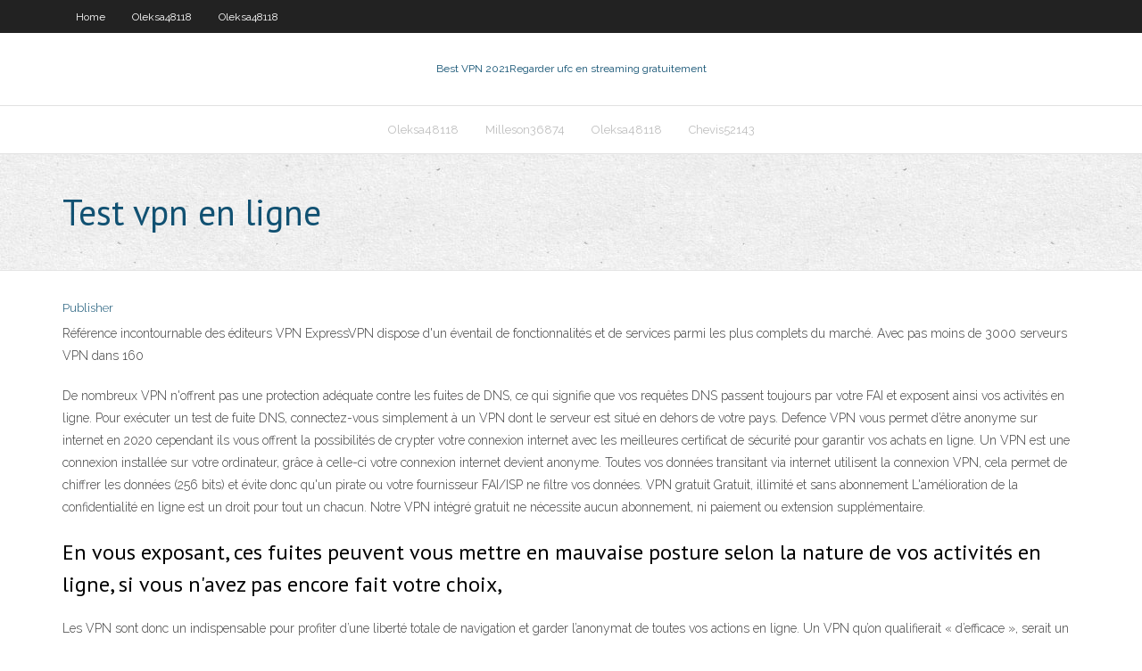

--- FILE ---
content_type: text/html; charset=utf-8
request_url: https://bestofvpnocougnt.netlify.app/oleksa48118fyji/test-vpn-en-ligne-face.html
body_size: 4052
content:
<!DOCTYPE html><html class=" js flexbox flexboxlegacy canvas canvastext webgl no-touch geolocation postmessage no-websqldatabase indexeddb hashchange history draganddrop websockets rgba hsla multiplebgs backgroundsize borderimage borderradius boxshadow textshadow opacity cssanimations csscolumns cssgradients cssreflections csstransforms csstransforms3d csstransitions fontface generatedcontent video audio localstorage sessionstorage webworkers no-applicationcache svg inlinesvg smil svgclippaths"><head>
<meta charset="UTF-8">
<meta name="viewport" content="width=device-width">
<link rel="profile" href="//gmpg.org/xfn/11">
<!--[if lt IE 9]>

<![endif]-->
<title>Test vpn en ligne ihsok</title>
<link rel="dns-prefetch" href="//fonts.googleapis.com">
<link rel="dns-prefetch" href="//s.w.org">
<link rel="stylesheet" id="wp-block-library-css" href="https://bestofvpnocougnt.netlify.app/wp-includes/css/dist/block-library/style.min.css?ver=5.3" type="text/css" media="all">
<link rel="stylesheet" id="exblog-parent-style-css" href="https://bestofvpnocougnt.netlify.app/wp-content/themes/experon/style.css?ver=5.3" type="text/css" media="all">
<link rel="stylesheet" id="exblog-style-css" href="https://bestofvpnocougnt.netlify.app/wp-content/themes/exblog/style.css?ver=1.0.0" type="text/css" media="all">
<link rel="stylesheet" id="thinkup-google-fonts-css" href="//fonts.googleapis.com/css?family=PT+Sans%3A300%2C400%2C600%2C700%7CRaleway%3A300%2C400%2C600%2C700&amp;subset=latin%2Clatin-ext" type="text/css" media="all">
<link rel="stylesheet" id="prettyPhoto-css" href="https://bestofvpnocougnt.netlify.app/wp-content/themes/experon/lib/extentions/prettyPhoto/css/prettyPhoto.css?ver=3.1.6" type="text/css" media="all">
<link rel="stylesheet" id="thinkup-bootstrap-css" href="https://bestofvpnocougnt.netlify.app/wp-content/themes/experon/lib/extentions/bootstrap/css/bootstrap.min.css?ver=2.3.2" type="text/css" media="all">
<link rel="stylesheet" id="dashicons-css" href="https://bestofvpnocougnt.netlify.app/wp-includes/css/dashicons.min.css?ver=5.3" type="text/css" media="all">
<link rel="stylesheet" id="font-awesome-css" href="https://bestofvpnocougnt.netlify.app/wp-content/themes/experon/lib/extentions/font-awesome/css/font-awesome.min.css?ver=4.7.0" type="text/css" media="all">
<link rel="stylesheet" id="thinkup-shortcodes-css" href="https://bestofvpnocougnt.netlify.app/wp-content/themes/experon/styles/style-shortcodes.css?ver=1.3.10" type="text/css" media="all">
<link rel="stylesheet" id="thinkup-style-css" href="https://bestofvpnocougnt.netlify.app/wp-content/themes/exblog/style.css?ver=1.3.10" type="text/css" media="all">
<link rel="stylesheet" id="thinkup-responsive-css" href="https://bestofvpnocougnt.netlify.app/wp-content/themes/experon/styles/style-responsive.css?ver=1.3.10" type="text/css" media="all">


<meta name="generator" content="WordPress 5.3">

</head>
<body class="archive category  category-17 layout-sidebar-none layout-responsive header-style1 blog-style1">
<div id="body-core" class="hfeed site">
	<header id="site-header">
	<div id="pre-header">
		<div class="wrap-safari">
		<div id="pre-header-core" class="main-navigation">
		<div id="pre-header-links-inner" class="header-links"><ul id="menu-top" class="menu"><li id="menu-item-100" class="menu-item menu-item-type-custom menu-item-object-custom menu-item-home menu-item-927"><a href="https://bestofvpnocougnt.netlify.app">Home</a></li><li id="menu-item-48" class="menu-item menu-item-type-custom menu-item-object-custom menu-item-home menu-item-100"><a href="https://bestofvpnocougnt.netlify.app/oleksa48118fyji/">Oleksa48118</a></li><li id="menu-item-46" class="menu-item menu-item-type-custom menu-item-object-custom menu-item-home menu-item-100"><a href="https://bestofvpnocougnt.netlify.app/oleksa48118fyji/">Oleksa48118</a></li></ul></div>			
		</div>
		</div>
		</div>
		<!-- #pre-header -->

		<div id="header">
		<div id="header-core">

			<div id="logo">
			<a rel="home" href="https://bestofvpnocougnt.netlify.app/"><span rel="home" class="site-title" title="Best VPN 2021">Best VPN 2021</span><span class="site-description" title="VPN 2021">Regarder ufc en streaming gratuitement</span></a></div>

			<div id="header-links" class="main-navigation">
			<div id="header-links-inner" class="header-links">
		<ul class="menu">
		<li></li><li id="menu-item-999" class="menu-item menu-item-type-custom menu-item-object-custom menu-item-home menu-item-100"><a href="https://bestofvpnocougnt.netlify.app/oleksa48118fyji/">Oleksa48118</a></li><li id="menu-item-256" class="menu-item menu-item-type-custom menu-item-object-custom menu-item-home menu-item-100"><a href="https://bestofvpnocougnt.netlify.app/milleson36874gyh/">Milleson36874</a></li><li id="menu-item-800" class="menu-item menu-item-type-custom menu-item-object-custom menu-item-home menu-item-100"><a href="https://bestofvpnocougnt.netlify.app/oleksa48118fyji/">Oleksa48118</a></li><li id="menu-item-795" class="menu-item menu-item-type-custom menu-item-object-custom menu-item-home menu-item-100"><a href="https://bestofvpnocougnt.netlify.app/chevis52143ve/">Chevis52143</a></li></ul></div>
			</div>
			<!-- #header-links .main-navigation -->

			<div id="header-nav"><a class="btn-navbar" data-toggle="collapse" data-target=".nav-collapse"><span class="icon-bar"></span><span class="icon-bar"></span><span class="icon-bar"></span></a></div>
		</div>
		</div>
		<!-- #header -->
		
		<div id="intro" class="option1"><div class="wrap-safari"><div id="intro-core"><h1 class="page-title"><span>Test vpn en ligne</span></h1></div></div></div>
	</header>
	<!-- header -->	
	<div id="content">
	<div id="content-core">

		<div id="main">
		<div id="main-core">
	<div id="container" class="masonry" style="position: relative; height: 1212.95px;">
		<div class="blog-grid element column-1 masonry-brick" style="position: absolute; left: 0px; top: 0px;">
		<header class="entry-header"><div class="entry-meta"><span class="author"><a href="https://bestofvpnocougnt.netlify.app/posts2.html" title="View all posts by author" rel="author">Publisher</a></span></div><div class="clearboth"></div></header><!-- .entry-header -->
		<div class="entry-content">
<p>Référence incontournable des éditeurs VPN ExpressVPN dispose d'un éventail de fonctionnalités et de services parmi les plus complets du marché. Avec pas moins de 3000 serveurs VPN dans 160  </p>
<p>De nombreux VPN n'offrent pas une protection adéquate contre les fuites de DNS, ce qui signifie que vos requêtes DNS passent toujours par votre FAI et exposent ainsi vos activités en ligne. Pour exécuter un test de fuite DNS, connectez-vous simplement à un VPN dont le serveur est situé en dehors de votre pays.  Defence VPN vous permet d’être anonyme sur internet en 2020 cependant ils vous offrent la possibilités de crypter votre connexion internet avec les meilleures certificat de sécurité pour garantir vos achats en ligne.  Un VPN est une connexion installée sur votre ordinateur, grâce à celle-ci votre connexion internet devient anonyme. Toutes vos données transitant via internet utilisent la connexion VPN, cela permet de chiffrer les données (256 bits) et évite donc qu'un pirate ou votre fournisseur FAI/ISP ne filtre vos données.  VPN gratuit Gratuit, illimité et sans abonnement L'amélioration de la confidentialité en ligne est un droit pour tout un chacun. Notre VPN intégré gratuit ne nécessite aucun abonnement, ni paiement ou extension supplémentaire.  </p>
<h2>En vous exposant, ces fuites peuvent vous mettre en mauvaise posture selon la  nature de vos activités en ligne, si vous n'avez pas encore fait votre choix,&nbsp;</h2>
<p>Les VPN sont donc un indispensable pour profiter d’une liberté totale de navigation et garder l’anonymat de toutes vos actions en ligne. Un VPN qu’on qualifierait « d’efficace », serait un VPN qui serait bon à tout point mais il convient de vous rappeler que chaque VPN a ses spécificités et donc, votre choix dépendra essentiellement de vos besoins (car le VPN qui vous convient   Test du service VPN ExpressVPN : Les meilleures performances. ExpressVPN, pour faire simple, c’est LE VPN de ceux qui cherchent la performance en ne regardant presque rien d’autre. ExpressVPN, c’est le mastodonte du débit, LE VPN des power users, et des « téléchargeurs » compulsifs. Une société située dans les Iles Vierges   Top VPN. Trouvez toutes les offres VPN au meilleur prix. Accueil; Contact; DMCA ; Plan du site; Sitemap; Huile : Weed CBD promotion magasin produits CBD achat en ligne boutique en ligne. Herbe de cbd anonyme livraison rapide. Française prévoit que c’e   Pour non-initiés, les Best Vpn Uae 2020 et pourquoi pas réseaux privés virtuels (« virtual private network » en anglais), acheminent le traite de navigation de aficionados à travers un tunnel crypté, le gardant à l’écart des hackers et pourquoi pas du gouvernement, tout en souscrivant aux fans de masquer leur emplacement de navigation et d’accéder au contenu qui serait autrement  </p>
<h3>Un VPN vous offre plus de contrôle sur vos activités en ligne et la manière dont  elles sont tracées, fournissant à la fois sécurité (En gardant votre ordinateur et  vos&nbsp;</h3>
<p>Test vpn teste pour vous les vpn meilleurs vpn sur Internet. Pas n’importe lesquels mais uniquement ceux qui possèdent de bonnes réputations aux yeux des internautes et aussi ceux qui proposent des offres de qualité validées par nos experts. Si vous recherchez un vpn fiable et sérieux, la catégorie « Test des meilleurs vpn » est sans doute la catégorie qui pourrait vous aider. Vous Speedtest VPN protège votre identité en ligne en chiffrant la connexion Internet de votre appareil et en anonymisant votre localisation et votre adresse IP. Une fois activé, Speedtest VPN redirige votre connexion Internet via un serveur approuvé. Vous pouvez ainsi naviguer sur Internet et utiliser des applications depuis votre appareil mobile tout en étant sûr d’être protégé. Grâce 15/03/2019</p>
<ul><li></li><li></li><li></li><li></li><li></li><li></li><li></li><li></li><li></li><li></li><li></li><li></li><li></li></ul>
		</div><!-- .entry-content --><div class="clearboth"></div><!-- #post- -->
</div></div><div class="clearboth"></div>
<nav class="navigation pagination" role="navigation" aria-label="Записи">
		<h2 class="screen-reader-text">Stories</h2>
		<div class="nav-links"><span aria-current="page" class="page-numbers current">1</span>
<a class="page-numbers" href="https://bestofvpnocougnt.netlify.app/oleksa48118fyji/">2</a>
<a class="next page-numbers" href="https://bestofvpnocougnt.netlify.app/posts1.php"><i class="fa fa-angle-right"></i></a></div>
	</nav>
</div><!-- #main-core -->
		</div><!-- #main -->
			</div>
	</div><!-- #content -->
	<footer>
		<div id="footer"><div id="footer-core" class="option2"><div id="footer-col1" class="widget-area one_half">		<aside class="widget widget_recent_entries">		<h3 class="footer-widget-title"><span>New Posts</span></h3>		<ul>
					<li>
					<a href="https://bestofvpnocougnt.netlify.app/mcmeekin2129tehu/meilleur-vpn-pour-utiliser-mac-zi">Meilleur vpn pour utiliser mac</a>
					</li><li>
					<a href="https://bestofvpnocougnt.netlify.app/beik16335kyw/astrill-vpn-pour-android-kyci">Astrill vpn pour android</a>
					</li><li>
					<a href="https://bestofvpnocougnt.netlify.app/chevis52143ve/sur-combien-dordinateurs-puis-je-utiliser-ma-licence-avast-733">Sur combien dordinateurs puis-je utiliser ma licence avast</a>
					</li><li>
					<a href="https://bestofvpnocougnt.netlify.app/milleson36874gyh/collection-de-films-kodi-bi">Collection de films kodi</a>
					</li><li>
					<a href="https://bestofvpnocougnt.netlify.app/chevis52143ve/jailbreak-firestick-applications-fimo">Jailbreak firestick applications</a>
					</li>
					</ul>
		</aside></div>
		<div id="footer-col2" class="widget-area last one_half"><aside class="widget widget_recent_entries"><h3 class="footer-widget-title"><span>Top Posts</span></h3>		<ul>
					<li>
					<a href="https://americalibtigdk.web.app/gilbert-grape-aprendiz-de-sonhador-elenco-469.html">Téléchargement de flux kodi</a>
					</li><li>
					<a href="https://megalibraryuclne.web.app/internet-booster-for-pc-windows-7-buqy.html">Meilleurs sports addons kodi</a>
					</li><li>
					<a href="https://downloadblogicprd.web.app/jazz-jackrabbit-2-tylycharger-windows-7-woj.html">Examen avast mac</a>
					</li><li>
					<a href="https://bestsoftszkar.web.app/scaricare-musica-da-deezer-gratis-1115.html">Mettre à jour kodi à laide du téléchargeur</a>
					</li><li>
					<a href="https://heylibtmdyc.web.app/telecharger-google-chrome-pour-windows-mobile-piha.html">Comment accélérer ipvanish</a>
					</li>
					</ul>
		</aside></div></div></div><!-- #footer -->		
		<div id="sub-footer">
		<div id="sub-footer-core">
			 
			<!-- .copyright --><!-- #footer-menu -->
		</div>
		</div>
	</footer><!-- footer -->
</div><!-- #body-core -->










</body></html>